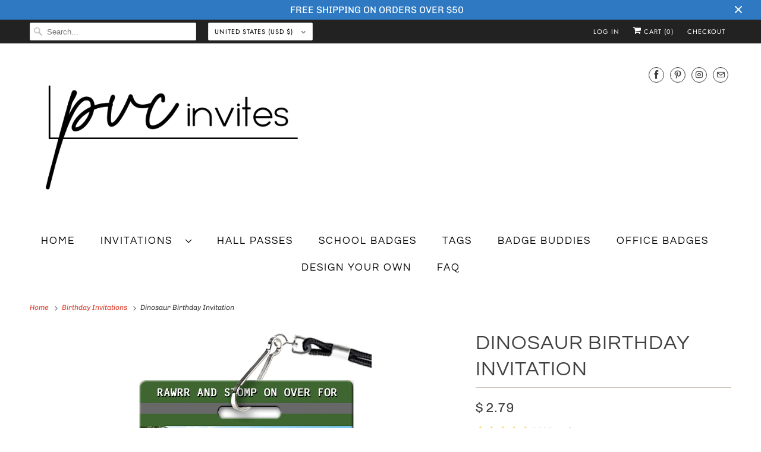

--- FILE ---
content_type: text/javascript
request_url: https://cdn.shopify.com/extensions/019a5965-1c4c-7d25-96cb-e1ca3a688d0a/zakeke-testing-38/assets/customize-button.js
body_size: -48
content:
(() => {
  Array.from(document.querySelectorAll(".zakeke-product-button")).forEach(
    (btn) => {
      btn.addEventListener("click", (e) => {
        e.preventDefault();
        e.stopImmediatePropagation();
        e.stopPropagation();
        
        const rootPath = (
          btn.dataset.storeRootUrl + (window.zakekeUrl || "/apps/zakeke")
        ).replace("//", "/");

        const zakekeUrl = new URL(
          rootPath +
            (btn.dataset.envIsComposer
              ? "/c/" + btn.dataset.productHandle
              : ("?pid=" + btn.dataset.productId + '&handle=' + btn.dataset.productHandle)),
          document.location
        );

        if (window.zakekeGetVariant) {
          const variant = window.zakekeGetVariant();
          if (variant) {
            zakekeUrl.searchParams.set("id", variant);
          }
        } else {
          const url = new URL(window.location.href);
          const variant = url.searchParams.get("variant");
          if (variant) {
            zakekeUrl.searchParams.set(btn.dataset.envIsComposer ? "variant" : "id", variant);
          }
        }

        if (window.zakekeGetQuantity) {
          const quantity = window.zakekeGetQuantity();
          if (quantity) {
            zakekeUrl.searchParams.set("quantity", quantity);
          }
        }

        const languages = [
          "af",
          "am",
          "ar",
          "az",
          "bg",
          "bn",
          "bs",
          "ca",
          "co",
          "cs",
          "cy",
          "da",
          "de",
          "el",
          "en",
          "es",
          "et",
          "eu",
          "fi",
          "fr",
          "gl",
          "gu",
          "ha",
          "he",
          "hi",
          "hr",
          "hu",
          "hy",
          "id",
          "is",
          "it",
          "ja",
          "jv",
          "ka",
          "kk",
          "km",
          "kn",
          "ko",
          "lb",
          "lo",
          "lt",
          "lv",
          "mg",
          "mk",
          "ml",
          "mn",
          "mr",
          "ms",
          "ne",
          "nl",
          "nb",
          "no",
          "pa",
          "pl",
          "ps",
          "pt",
          "ro",
          "ru",
          "si",
          "sk",
          "sl",
          "so",
          "sq",
          "sr",
          "su",
          "sv",
          "sw",
          "ta",
          "tg",
          "tr",
          "uk",
          "ur",
          "uz",
          "vi",
          "yi",
          "zh",
        ];
        if (
          document.documentElement.lang &&
          languages.some((supportedLang) =>
            document.documentElement.lang.startsWith(supportedLang)
          )
        ) {
          zakekeUrl.searchParams.set("locale", document.documentElement.lang);
        }

        if (window.zakekeCustomizeButtonCustomAction) {
          window.zakekeCustomizeButtonCustomAction(zakekeUrl);
          return;
        }

        window.location.href = zakekeUrl.toString();
      });
    }
  );
})();
